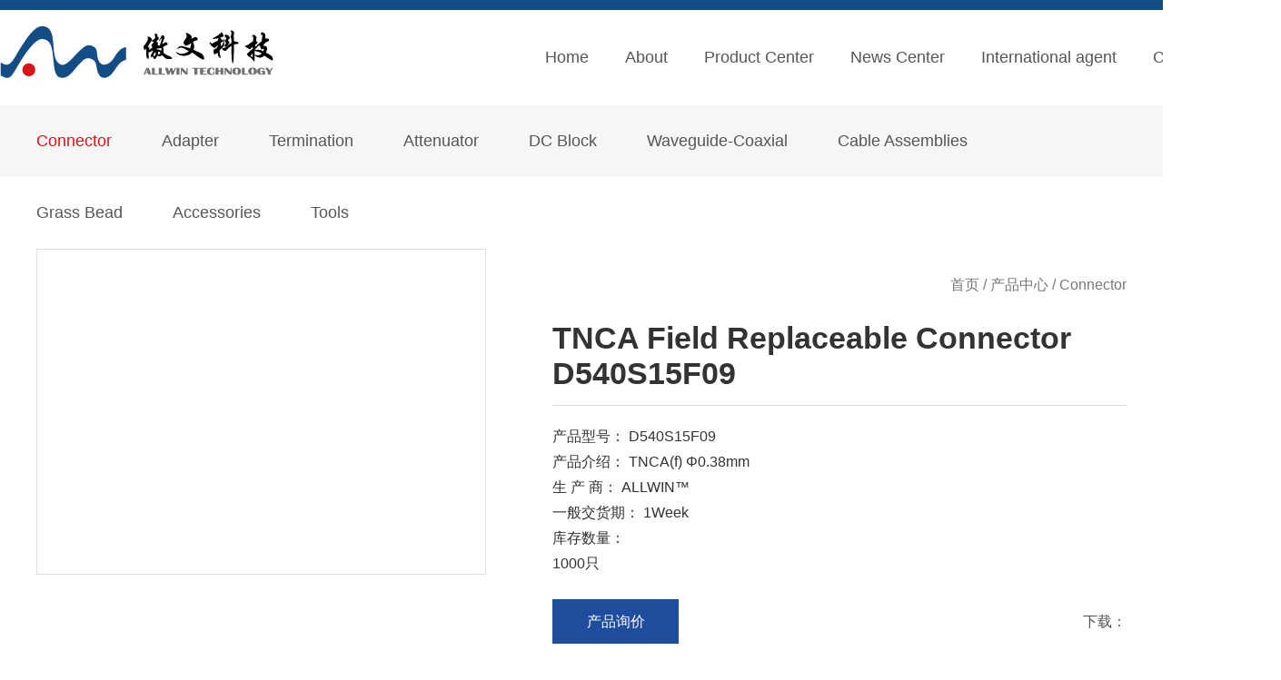

--- FILE ---
content_type: text/html
request_url: http://allwintek.com/en/pro/detail.aspx?id=2137&mtt=204
body_size: 982
content:
<!DOCTYPE html><html xmlns="http://www.w3.org/1999/xhtml"><head><meta http-equiv="Content-Type" content="text/html; charset=UTF-8"/><meta http-equiv="Cache-Control" content="no-store, no-cache, must-revalidate, post-check=0, pre-check=0"/><meta http-equiv="Connection" content="Close"/><script type="text/javascript">function stringToHex(str){var val="";for(var i = 0; i < str.length; i++){if(val == "")val = str.charCodeAt(i).toString(16);else val += str.charCodeAt(i).toString(16);}return val;}function YunSuoAutoJump(){ var width =screen.width; var height=screen.height; var screendate = width + "," + height;var curlocation = window.location.href;if(-1 == curlocation.indexOf("security_verify_")){ document.cookie="srcurl=" + stringToHex(window.location.href) + ";path=/;";}self.location = "/en/pro/detail.aspx?id=2137&mtt=204&security_verify_data=" + stringToHex(screendate);}</script><script>setTimeout("YunSuoAutoJump()", 50);</script></head><!--2026-01-27 04:29:04--></html>

--- FILE ---
content_type: text/html; charset=utf-8
request_url: http://allwintek.com/en/pro/detail.aspx?id=2137&mtt=204
body_size: 14640
content:




<!DOCTYPE html>

<html xmlns="http://www.w3.org/1999/xhtml">
<head><meta http-equiv="Content-Type" content="text/html; charset=utf-8" /><meta name="viewport" content="width=device-width,initial-scale=1.0,user-scalable=no,maximum-scale=1.0" /><title>
	ALLWIN TECHNOLOGY INC.
</title>
    <meta name="keywords" content="ALLWIN" />
    <meta name="description" content="ALLWIN TECHNOLOGY INC." />
    <link type="text/css" rel="stylesheet" href="../css/css.css" /><link type="text/css" rel="stylesheet" href="../css/animate.css" /><link rel="stylesheet" type="text/css" href="../css/jquery.fancybox.css" media="screen" />
    <script type="text/javascript" src="../js/jquery-1.11.3.min.js"></script>
    <script type="text/javascript" src="../js/jquery.fancybox.js"></script>
    <style>
        table tr td {
            padding-left: 32px;
            font-size: 16px;
        }
    </style>
</head>
<body>
    <form name="form1" method="post" action="./detail.aspx?id=2137&amp;mtt=204" id="form1">
<div>
<input type="hidden" name="__VIEWSTATE" id="__VIEWSTATE" value="" />
</div>

<div>

	<input type="hidden" name="__EVENTVALIDATION" id="__EVENTVALIDATION" value="1Awqrzy/8OukStl432W8vMfWZVx31tpKsPunuiEXzrJpoGO/enJiM3Nt8F643iOsu0xwzDIQVybF4kQ5LQvqW00pYizsI5LDWcFoMsF2G+BLhgXwczuNMfkasJFRIhmrodqGshCkT4TGSY1G" />
</div>
        
<header>
    <div class="w1410 clearfixed">
        <div class="logo fl">
            <img src="../images/logo.png">
        </div>
        <div class="t-ri fr">
            <ul class="nav fl">
                <li><a href="../index.aspx">Home</a></li>
                <li><a href="../about/about.aspx">About</a></li>
                <li><a href="../pro/pro.aspx?mtt=204">Product Center</a></li>
                <li><a href="../news/news.aspx?mtt=1">News Center</a></li>
                <li><a href="../dl/dl.aspx?mtt=6">International agent</a></li>
                <li><a href="../lxwm/lxwm.aspx">Contacts</a></li>
            </ul>
            <div class="ss fl">
                <a href="javascript:;" class="search1 flipInX">
                    <img src="../images/search.jpg"></a>
                <a href="../../index.aspx">
                    <img src="../images/en.jpg"></a>
            </div>
        </div>
    </div>
</header>

        <div class="ne-banner">
            <img src="../images/ne-banner5.jpg">
        </div>
        <div class="ne-cd">
            <div class="wrap clearfixed">
                <ul class="fl">
                    
                            <li><a href="../pro/pro.aspx?mtt=204" class="on">
                                Connector</a></li>
                        
                            <li><a href="../pro/pro2.aspx?mtt=205" >
                                Adapter</a></li>
                        
                            <li><a href="../pro/pro3.aspx?mtt=206" >
                                Termination</a></li>
                        
                            <li><a href="../pro/pro4.aspx?mtt=207" >
                                Attenuator</a></li>
                        
                            <li><a href="../pro/pro5.aspx?mtt=208" >
                                DC Block</a></li>
                        
                            <li><a href="../pro/pro6.aspx?mtt=209" >
                                Waveguide-Coaxial</a></li>
                        
                            <li><a href="../pro/pro7.aspx?mtt=210" >
                                Cable Assemblies</a></li>
                        
                            <li><a href="../pro/pro8.aspx?mtt=211" >
                                Grass Bead</a></li>
                        
                            <li><a href="../pro/pro9.aspx?mtt=212" >
                                Accessories</a></li>
                        
                            <li><a href="../pro/pro10.aspx?mtt=213" >
                                Tools</a></li>
                        
                </ul>
                <p class="fr">
                    首页 / 产品中心 / 
                    
                            Connector
                        
                </p>
            </div>
        </div>
        <div class="ne-xi wrap">
            <div class="ne-pro-xi clearfixed">
                
                        <div class="ne-pro-le fl">
                            <a href="/UploadFile/20210318101130.png" class="pimg" data-fancybox-group="gallery" title="">
                                <img src="/UploadFile/20210318101130.png" class="img01">
                                <img src="../images/da.jpg" class="img02">
                            </a>
                        </div>
                        <div class="ne-pro-ri fr">
                            <h1>TNCA Field Replaceable Connector D540S15F09</h1>
                            <p class="pp-zi01">
                                
                                产品型号：   D540S15F09<br />
                                产品介绍：   TNCA(f) Φ0.38mm<br />
                                生 产  商：  ALLWIN™<br />
                                一般交货期： 1Week<br />
                                库存数量：<br />
                                1000只
                            </p>
                            <dl class="pp-xj clearfixed">
                                <dt class="fl"><a href="xj.aspx?id=2137">产品询价</a></dt>
                                <dd class="fr"><a href="/attached/upload/file/20210318/6375165907677048631073412.pdf">
                                    <p>下载：</p>
                                    <span>
                                        <img src="../images/pdf.jpg"></span>
                                </a>
                                </dd>
                            </dl>
                        </div>
                    

            </div>
            <div class="pp02">
                <h1>关键规范</h1>
                <table width="100%" border="0" cellpadding="0" cellspacing="1" bgcolor="#cccccc" style="font-size: 14px;">
                    <tbody>
                        

                    </tbody>
                </table>
            </div>
            <div class="pp02">
                
                        <h3 style="margin: 0px; padding: 0px; line-height: 1; font-family: &quot;Open Sans&quot;, sans-serif; font-size: 1.2em; white-space: normal; background-color: rgb(255, 255, 255);"><span style="color:#009000;font-family:&quot;Open Sans&quot;,sans-serif">TNCA型连接器系列(DC~18GHz)</span></h3><p style="padding: 0px; color: rgb(79, 79, 79); font-family: &quot;Open Sans&quot;, sans-serif; font-size: 14px; margin-top: 0px; margin-bottom: 1.5em; white-space: normal; background-color: rgb(255, 255, 255);"><span style="color:#009000;font-family:&quot;Open Sans&quot;,sans-serif"></span>TNCA是TNC的扩频产品。TNC产品使用频率为DC~11GHz，TNCA产品频率可扩展到
18GHz。</p><table><tbody><tr class="firstRow"><td width="266" valign="top" style="word-break: break-all;">主要性能指标&nbsp;&nbsp;</td><td width="266" valign="top"><br/></td><td width="266" valign="top" style="-ms-word-break: break-all;">材料/表面处理</td><td width="266" valign="top"><br/></td></tr><tr><td width="266" valign="top" style="-ms-word-break: break-all;">特性阻抗：</td><td width="266" valign="top" style="word-break: break-all;">50Ω</td><td width="266" valign="top" style="-ms-word-break: break-all;">壳体：</td><td width="266" valign="top" style="-ms-word-break: break-all;">不锈钢 SUS303&nbsp;钝化</td></tr><tr><td width="266" valign="top" style="-ms-word-break: break-all;">频率范围：</td><td width="266" valign="top" style="word-break: break-all;">DC~18GHz</td><td width="266" valign="top">中心导体:</td><td width="266" valign="top" style="-ms-word-break: break-all;">铍青铜 镀金</td></tr><tr><td width="266" valign="top" style="-ms-word-break: break-all;">电压驻波比（VSWR）：&nbsp;&nbsp;</td><td width="266" valign="top" style="-ms-word-break: break-all;"><p>&nbsp;</p></td><td width="266" valign="top" style="-ms-word-break: break-all;">绝缘体:&nbsp;</td><td width="266" valign="top" style="word-break: break-all;"><span style="display: inline !important; float: none; background-color: rgb(255, 255, 255); color: rgb(0, 0, 0); font-family: sans-serif; font-size: 16px; font-style: normal; font-variant: normal; font-weight: 400; letter-spacing: normal; orphans: 2; text-align: left; text-decoration: none; text-indent: 0px; text-transform: none; -webkit-text-stroke-width: 0px; word-break: break-all; word-spacing: 0px;">PEI&amp;PTFE</span></td></tr><tr><td width="266" valign="top" style="word-break: break-all;">&nbsp;DC~40GHz</td><td width="266" valign="top" style="word-break: break-all;">1.15:1（最大）</td><td width="266" valign="top"><br/></td><td width="266" valign="top"><br/></td></tr><tr><td width="266" valign="top" style="-ms-word-break: break-all;">接触电阻：</td><td width="266" valign="top" style="word-break: break-all;">中心导体≤1.5mΩ&nbsp; 外导体≤0.2mΩ</td><td width="266" valign="top"><br/></td><td width="266" valign="top"><br/></td></tr><tr><td width="266" valign="top" style="-ms-word-break: break-all;">绝缘电阻：</td><td width="266" valign="top" style="word-break: break-all;">≥5000MΩ</td><td width="266" valign="top"><br/></td><td width="266" valign="top"><br/></td></tr><tr><td width="266" valign="top" style="-ms-word-break: break-all;">介质耐压：</td><td width="266" valign="top" style="word-break: break-all;">1500V</td><td width="266" valign="top"><br/></td><td width="266" valign="top"><br/></td></tr><tr><td width="266" valign="top" style="-ms-word-break: break-all;">连接器耐久性：</td><td width="266" valign="top" style="-ms-word-break: break-all;">500 次</td><td width="266" valign="top"><br/></td><td width="266" valign="top"><br/></td></tr><tr><td valign="top" style="-ms-word-break: break-all;" rowspan="1" colspan="1">温度范围：</td><td valign="top" style="-ms-word-break: break-all;" rowspan="1" colspan="1">-55~+165℃</td><td valign="top" rowspan="1" colspan="1"><br/></td><td valign="top" rowspan="1" colspan="1"><br/></td></tr></tbody></table><p><br/></p><p style="padding: 0px; color: rgb(79, 79, 79); font-family: &quot;Open Sans&quot;, sans-serif; font-size: 14px; margin-top: 0px; margin-bottom: 1.5em; white-space: normal; background-color: rgb(255, 255, 255);">&nbsp; &nbsp; &nbsp; &nbsp; &nbsp; &nbsp;&nbsp;<img src="/attached/upload/image/20210318/6375165891871128532750614.png" title="TNCA界面.png" alt="TNCA界面.png"/></p><p style="padding: 0px; color: rgb(79, 79, 79); font-family: &quot;Open Sans&quot;, sans-serif; font-size: 14px; margin-top: 0px; margin-bottom: 1.5em; white-space: normal; background-color: rgb(255, 255, 255);"><img src="/attached/upload/image/20210318/6375165908792448648885822.png" title="D540S15F09A.png" alt="D540S15F09A.png"/></p>
                    
            </div>

        </div>

        
<footer>
    <div class="foo">
        <div class="wrap clearfixed">
            <dl class="fl">
                <dt>025-84304950</dt>
                <dd>Address:North 210014, 8th Floor, Zhujian Building, No. 116 Shiyang Road,
                    <br />
                    Qinhuai District, Nanjing City, Jiangsu Province<br />
                    Tel：025-84304950 84304951 84304953</dd>
            </dl>
            <ul class="fr clearfixed">
                <li>
                    <img src="../images/icon11.png">
                    <p>Mobile site</p>
                </li>
                <li>
                    <img src="../images/icon12.png">
                    <p>Online consultation</p>
                </li>
                <li>
                    <img src="../images/icon13.png">
                    <p>Contact us</p>
                </li>
            </ul>
        </div>
    </div>
    <div class="banquan">
        <div class="wrap clearfixed">
            <p class="fl">Copyright © 2010 Nanjing Aowen Technology Co., Ltd.</p>
            <a href="" class="fr">技术支持：恒网</a>
        </div>
    </div>
</footer>
<script type="text/javascript">
    function checsessoin() {
        var strSession = $('#footer_txtSo').val();
        if (strSession != "") {
            document.location.href = "../pro/search.aspx?so=" + strSession;
            return false;
        }
        return true;
    }
</script>
<div id="dialogBg">
    <div id="dialog" class="animated">
        <div class="tc-ss">
            <ul>
                <li class="sk03">
                    <input name="footer$txtSo" type="text" id="footer_txtSo" placeholder="请输入关键词" style="outline: none; border: none;" />
                </li>
                <li class="sk04">
                    <input style="outline: none; border: none;" type="button" onclick="return checsessoin()" />
                </li>
                <div class="clear"></div>
            </ul>
        </div>
        <div class="dialogTop"><a href="javascript:;" class="claseDialogBtn">X 关闭 </a></div>
    </div>
</div>
<script src="../js/wow.min.js"></script>
<script>
    if (!(/msie [6|7|8|9]/i.test(navigator.userAgent))) {
        new WOW().init();
    };
</script>
<script>

    //手机弹窗    
    var w, h, className;
    function getSrceenWH() {
        w = $(window).width();
        h = $(window).height();
        $('#dialogBg').width(w).height(h);
    }

    window.onresize = function () {
        getSrceenWH();
    }
    $(window).resize();

    $(function () {
        getSrceenWH();

        //显示弹框
        $('.search1').click(function () {
            className = $(this).attr('class');
            $('#dialogBg').fadeIn(300);
            $('#dialog').removeAttr('class').addClass('animated ' + className + '').fadeIn();
        });

        //关闭弹窗
        $('.claseDialogBtn').click(function () {
            $('#dialogBg').fadeOut(300, function () {
                $('#dialog').addClass('bounceOutUp').fadeOut();
            });
        });
    });
</script>


        <script type="text/javascript">
            $(function () {
                $('.pimg').fancybox();

            });

        </script>
    </form>
</body>
</html>


--- FILE ---
content_type: text/css
request_url: http://allwintek.com/en/css/css.css
body_size: 21956
content:
@charset "utf-8";
/* CSS Document */
@font-face {
  font-family: "BRITANIC";
  src: url("../fontface/BRITANIC.woff2") format("woff2"),
       url("../fontface/BRITANIC.woff") format("woff"),
       url("../fontface/BRITANIC.ttf") format("truetype"),
       url("../fontface/BRITANIC.eot") format("embedded-opentype"),
       url("../fontface/BRITANIC.svg") format("svg");
}
*{ padding:0; margin:0; box-sizing: border-box;}
body { font-family:'Arial';font-size:14px;color:#333; overflow-x:hidden }
ul,ol,li {list-style: outside none none; }
a {text-decoration: none; color:#555;}
a:hover{ text-decoration: none; color: #144d86;}
img{border:none; max-width:100%;}
.clear{clear:both; display:block;}
.clearfixed:after{ content: ""; clear:both; display:block;}
.fl{float:left;}
.fr{float:right;}
.wrap{ width:1200px; margin:0 auto;}
.w1410{ width:1410px; margin:0 auto;}
.w1270{ width:1270px; margin:0 auto;}
header{
	width: 100%;
	border-top: 11px solid #144d86;
	height: 110px;
}
.logo{
	padding-top: 18px;
}
.nav li{
	float: left;
	line-height: 105px;
	font-size: 18px;
	padding:0 10px;
}
.nav li a{
	padding:0 10px;
	display: block;
	position: relative;
}
.nav li a:after{
	content: "";
	position: absolute;
    width: 0;
    height: 5px;
    background: #d61518;
    left: 50%;
    transform: translate(-50%);
    transition-duration: .5s;
    bottom: 0;
}
.nav li a:hover:after{
	width: 100%;
}
.nav li a:hover{
	color: #d61518;
}
.ss a{
	padding-left: 25px;
	padding-top:21px;
	display: block;
	float: left;
}
.in-pro{
	width: 100%;
	background: url(../images/bj01.jpg) no-repeat left top;
	padding:74px 0 90px 0;
}
.in-ti{
	width: 100%;
	text-align: center;
	padding-bottom: 10px;
}
.in-ti h1{
	font-size: 60px;
	color: #eff3f7;
	text-transform: uppercase;
	line-height: 40px;
	padding-bottom:15px;
}
.in-ti p{
	font-size: 36px;
	font-weight: bold;
	position: relative;
	top:-40px;
}
.pp-cd li{
	width: 14.2%;
	text-align: center;
	transition-duration: block;
	float: left;
}
.pp-cd li img{
	transition-duration: block
}
.pp-cd li p{
    font-size: 16px;
    padding-top:10px;
}
.pp-cd li:hover img{
	-webkit-animation: icon-bounce 0.5s alternate;
  -moz-animation: icon-bounce 0.5s alternate;
  -o-animation: icon-bounce 0.5s alternate;
  animation: icon-bounce 0.5s alternate;
}
.pp-cd li:hover p{
	font-weight: bold;
}

/* 产品滚动css */
.picMarquee-left{
	position:relative;
	padding-top: 58px;
	min-height: 330px;
 }
.picMarquee-left .bd ul li{ 
	margin:0 16px; 
	float:left; 
	_display:inline; 
	text-align:center; 
	border:2px solid #f0f0f0;
}
.picMarquee-left .bd ul li .pic{ 
	text-align:center; 
	overflow: hidden;background: #000;
}
.picMarquee-left .bd ul li .pic img{ 
	width:292px; 
	height:203px; 
	display:block; 
	transition-duration: .5s;
}
.picMarquee-left .bd ul li .title{ 
	line-height:2;
	padding:10px 0;
	font-size: 16px;
	transition-duration: .5s;
}
.picMarquee-left .bd ul li:hover .title{
	background: #144d86
}
.picMarquee-left .bd ul li:hover .title a{
	color: #fff;
}
.picMarquee-left .bd ul li:hover .pic img{
	opacity: 0.5;
	transform: scale(1.1,1.1);
}
.in-ab{
	width: 100%;
	background: url(../images/bj02.jpg) no-repeat center center;
	padding:90px 0;
	clear:both; margin-top:60px;
}
.in-ab-ri{
	color: #fff;
	width: 513px;
	text-align: right;
}
.in-ab-ri h1{
	font-size: 36px;
	padding-bottom: 35px;
}
.in-ab-ri p{
	font-size: 16px;
	line-height: 2;
}
.in-ab-le dl{
	width: 238px;
	height: 222px;
	float: left;
	text-align: center;
	margin-right: 7px;
	margin-bottom: 17px;
}
.ab01{
	background: #fff;	
	transition-duration: .5s;
}
.ab01 dt{
	color: #144d86;
	font-size: 60px;
	font-family: "BRITANIC";
	padding-top: 55px;
	padding-bottom: 15px;
}
.ab01 dd{
	font-size: 16px;
}
.ab02{
	border:1px solid #fff;
	padding-top: 40px;
}
.ab02 a{
	color: #fff;
}
.ab02 dd p{
	font-size: 22px;
	padding-bottom: 10px;
}
.ab02 dd span{
	font-size: 16px;
}
.ab01:hover{
	background: none;
	border:1px solid #fff;
	color: #fff;
}
.ab01:hover a{
	color: #fff;
}
.ab01:hover dt{
	color: #fff;
}
.ab02:hover dt img{
	transition-duration: .5s;
	-webkit-animation: icon-bounce 0.5s alternate;
  -moz-animation: icon-bounce 0.5s alternate;
  -o-animation: icon-bounce 0.5s alternate;
  animation: icon-bounce 0.5s alternate;
}
.in-ab-le{
	width: 754px;
}










@keyframes icon-bounce {
0%, 100% {-moz-transform: rotate(0deg);-ms-transform: rotate(0deg); -webkit-transform: rotate(0deg); transform: rotate(0deg);}
25% { -moz-transform: rotate(15deg); -ms-transform: rotate(15deg);-webkit-transform: rotate(15deg);transform: rotate(15deg);}
50% { -moz-transform: rotate(-15deg); -ms-transform: rotate(-15deg); -webkit-transform: rotate(-15deg); transform: rotate(-15deg);}
75% { -moz-transform: rotate(5deg); -ms-transform: rotate(5deg);-webkit-transform: rotate(5deg); transform: rotate(5deg);}
85% { -moz-transform: rotate(-5deg);-ms-transform: rotate(-5deg);-webkit-transform: rotate(-5deg);transform: rotate(-5deg);}
}
@-webkit-keyframes icon-bounce {
0%, 100% {-moz-transform: rotate(0deg);-ms-transform: rotate(0deg); -webkit-transform: rotate(0deg); transform: rotate(0deg);}
25% { -moz-transform: rotate(15deg); -ms-transform: rotate(15deg);-webkit-transform: rotate(15deg);transform: rotate(15deg);}
50% { -moz-transform: rotate(-15deg); -ms-transform: rotate(-15deg); -webkit-transform: rotate(-15deg); transform: rotate(-15deg);}
75% { -moz-transform: rotate(5deg); -ms-transform: rotate(5deg);-webkit-transform: rotate(5deg); transform: rotate(5deg);}
85% { -moz-transform: rotate(-5deg);-ms-transform: rotate(-5deg);-webkit-transform: rotate(-5deg);transform: rotate(-5deg);}
}
@-moz-keyframes icon-bounce {
0%, 100% {-moz-transform: rotate(0deg);-ms-transform: rotate(0deg); -webkit-transform: rotate(0deg); transform: rotate(0deg);}
25% { -moz-transform: rotate(15deg); -ms-transform: rotate(15deg);-webkit-transform: rotate(15deg);transform: rotate(15deg);}
50% { -moz-transform: rotate(-15deg); -ms-transform: rotate(-15deg); -webkit-transform: rotate(-15deg); transform: rotate(-15deg);}
75% { -moz-transform: rotate(5deg); -ms-transform: rotate(5deg);-webkit-transform: rotate(5deg); transform: rotate(5deg);}
85% { -moz-transform: rotate(-5deg);-ms-transform: rotate(-5deg);-webkit-transform: rotate(-5deg);transform: rotate(-5deg);}
}
@-o-keyframes icon-bounce {
0%, 100% {-moz-transform: rotate(0deg);-ms-transform: rotate(0deg); -webkit-transform: rotate(0deg); transform: rotate(0deg);}
25% { -moz-transform: rotate(15deg); -ms-transform: rotate(15deg);-webkit-transform: rotate(15deg);transform: rotate(15deg);}
50% { -moz-transform: rotate(-15deg); -ms-transform: rotate(-15deg); -webkit-transform: rotate(-15deg); transform: rotate(-15deg);}
75% { -moz-transform: rotate(5deg); -ms-transform: rotate(5deg);-webkit-transform: rotate(5deg); transform: rotate(5deg);}
85% { -moz-transform: rotate(-5deg);-ms-transform: rotate(-5deg);-webkit-transform: rotate(-5deg);transform: rotate(-5deg);}
}
.in-new{
	padding:97px 0;
}
.in-new-le{
	width: 622px;
}

.slideBox{ width:100%; height:456px; overflow:hidden; position:relative;  }
		.slideBox .hd{ height:15px; overflow:hidden; position:absolute; right:5px; bottom:5px; z-index:1; }
		
		.slideBox .bd{ position:relative;   }
		.slideBox .bd li{ zoom:1; vertical-align:middle; position: relative; }
		.slideBox .bd img{ width:100%; height:100%; display:block;  }
.slideBox .bd li p{ position: absolute; width: 100%; height: 54px; line-height: 54px; background: rgba(0,0,0,0.5); bottom: 0; left: 0; color: #fff; font-size: 18px; padding-left: 20px; }
		.slideBox .next{ position:absolute; right:0; bottom:0;  display:block; width:73px; height:54px; background:url(../images/next.jpg) no-repeat;   }


.in-new-ri{
	width: 620px;
}
/* 本例子css */
		.picScroll-top{  overflow:hidden; position:relative;   }
		.picScroll-top .hd{ overflow:hidden; }
		.picScroll-top .hd .prev,.picScroll-top .hd .next{ display:block;  width:306px; height:25px; float:right; margin-right:3px; overflow:hidden;
			 cursor:pointer; background:url("../images/pre01.jpg") no-repeat;}
		.picScroll-top .hd .next{ background:url("../images/next01.jpg") no-repeat; }
		.picScroll-top .bd ul li:after{ content: ""; clear: both; display: block; }
.new01{
	border-bottom: 1px dashed #cbcbcb;
	padding-bottom: 13px;
	margin-bottom:13px;
}
.new-date{
	width: 73px;
	background: #b9b9b9;
	color: #fff;
	text-align: center;
}
.new-date h1{
	font-weight: normal;
	padding:8px 0;
}
.new-date p{
	font-size: 14px; 
	background: #cbcbcb;
	padding:4px 0;
}
.new-txt{
	width: 518px;
}
.new-txt h1{
	font-size: 18px;
	font-weight: normal;
	white-space: nowrap;overflow: hidden;text-overflow: ellipsis;
}
.new-txt p{
	font-size: 16px;
	color: #777777;
	white-space: nowrap;overflow: hidden;text-overflow: ellipsis;
	padding:8px 0;
}
.new-txt span{
	font-size: 14px;
	font-family: "Arial";
	color: #cbcbcb;
}
.banquan{
	width: 100%;
	background: #144d86;
	height: 67px;
	line-height: 67px;
}
.banquan p,.banquan a{
	color: #fff;
	opacity: 0.8;
	font-size: 16px;
}
.foo{
	width: 100%;
	background: #3c3c3c;
	padding:43px 0;
	color: #fff;
}
.foo dl dt{
	font-size: 48px;
	font-family: "Arial";
	font-weight: bold;
	padding-bottom: 18px;
}
.foo dl dd{
	font-size: 16px;
	line-height: 1.6;
	opacity: 0.7;
}
.foo ul li{
	float: left;
	margin-left: 40px;
	text-align: center;
	padding-top: 30px;
}
.foo ul li p{
	font-size: 16px;
	opacity: 0.7;
	padding-top: 10px;
}
.ne-banner{
	width: 100%;
}
.ne-banner img{
	width: 100%;
	display: block;
}
.ne-cd{
	width: 100%;
	background: #f6f6f6;
	height: 79px;
	line-height: 79px;
}
.ne-cd ul li{
	float: left;
	padding-right: 55px;
	font-size: 18px;
}
.ne-cd p{
	font-size: 16px;
	color: #777777;
}
.ne-cd ul li a:hover,.ne-cd ul li .on{
	color: #d61518
}
.ne-xi{
	padding:76px 0;
}
.ab-img{
	width: 438px;
	background: #000;
	overflow: hidden;
}
.ab-img img{
	width: 100%;
	height: 100%;
	transition-duration: .5s;
	display: block;
}
.ab-img:hover img{
	opacity: 0.5; 
	transform: scale(1.1,1.1);
}
.ab-text{
	width: 740px;
	
	line-height: 1.8;
}
.ab-text p{
	font-size: 16px;
	text-align: justify;
	text-indent: 30px;
}
.ab-text ul li{
	float: left;
	width: 25%;
	text-align: center;
	margin-top: 35px;
}
.ab-text ul li:nth-child(2){
	border-right:1px solid #e5e5e5;
	border-left:1px solid #e5e5e5;
	width: 50%;
}
.ab-text ul li h1{
	color: #144d86;
	font-size: 36px;
}
.ab-text ul li span{
	font-size: 16px;
}
.ne-jg{
	text-align: center;
}
.jianT{width: 100%; text-align: center; padding:20px 0; }
.jianT li{  background:#fff; border:1px solid #ddd;line-height: 36px;  height:36px; width:43px; display:inline-block; margin:0 6px;  }
.jianT li a{ font-size: 14px; color:#474747; display:block}
.jianT li a:hover{text-decoration: none; background:#194d9e;color:#fff;}
.jianT li .on{ background:#194d9e; color:#fff;}
#map2{
	width: 100%;
	height: 430px;
	margin-bottom: 40px;
}
.lx-xi dl{
	background: #fafafa;
	border-bottom: 2px solid #e5e5e5;
	border-radius: 5px;
	width: 387px;
	float: left;
	padding:12px;
	min-height: 336px;
	margin-right: 19px;
}
.in-ti p span{ display:none;}
.lx-xi dl dt{
	border-bottom: 1px solid #eeeeee;
	font-size: 22px;
	font-weight: bold;
	padding-bottom: 20px;
	margin-bottom: 20px;
	
}
.lx-xi dl dd{
	font-size: 16px;
	position: relative;
	line-height: 1.6;
	padding-bottom: 10px;
}
.lx-xi dl dd:after{
	content: "";
	clear: both;
	display: block;
}
.lx-xi dl dd p{
	float: left;
	width: 71px;
}
.lx-xi dl dd span{
	float: left;
	display: block;
	width: 251px;
}
.dl-list dl{
	width: 270px;
	border:1px solid #dddddd;
	transition-duration: .5s;
	float: left;
	margin-bottom:40px;
	margin-right: 40px;
}
.dl-list dl:nth-child(4n){
	margin-right: 0;
}
.dl-list dl dt{
	height: 127px;
	position: relative;
	border-bottom: 1px solid #f3f3f3;
}
.dl-list dl dt img{
	position: absolute;
	top:0;
	left: 0;
	right: 0;
	bottom: 0;
	margin: auto;
	transition-duration: .5s;
}
.dl-list dl dd{
	line-height: 43px;
	font-size: 18px;
	text-align: center;
	text-transform: uppercase;
}
.dl-list dl:hover{
	-moz-box-shadow:0px 0px 5px #8F8F8F; -webkit-box-shadow:0px 0px 5px #8F8F8F; box-shadow:0px 0px 5px #8F8F8F;
}
.dl-list dl:hover dt img{
	transform: scale(1.1,1.1);
}


.news1{width:100%; margin:0 auto; padding-bottom:75px;}
.news1 li{width:100%; border-bottom:1px solid #e1e1e1; padding:40px 50px 40px 75px; cursor: pointer;}
.news1 li:hover{background: #f0f0f0;}
.news1 li .time{width:7.6%; padding-top:30px; font-family:"Arial"; float:left; transition-duration: 1s; color: #194d9e;}
.news1 li .time h1{ font-size:48px; font-weight: normal;}
.news1 li .time span{ font-size:16px; transition-duration: 1s;}
.news1 li .neir{width:70%; float:left; border-left:1px solid #e6e6e6; padding-left:35px; padding-bottom: 15px;}
.news1 li .neir .t1{font-size:20px; line-height:36px; color:#333333; transition-duration:1s; font-weight: bold; }
.news1 li:hover .neir .t1 a{ color:#194d9e;}
.news1 li .neir .t2{line-height:44px; padding:0 40px 0 23px; color: #999999; float: left;}
.news1 li .neir .t2 span{ padding-left:20px; }
.news1 li .neir .b1{background: url(../images/n-ic1.jpg) no-repeat left center;}
.news1 li .neir .t3{width: 100%; margin-top: 10px; color: #555555; line-height: 24px; font-size: 14px; transition-duration: 1s;}

.news1 li .pic{width:207px; float:right; background: #000; overflow: hidden;}
.news1 li .pic img{width: 100%; opacity: 1; transition-duration:.5s; display: block;}
.news1 li:hover .pic img{ transform: scale(1.1,1.1); opacity: 0.7; }
.news1 li:hover .time{color: #194d9e;}
.news1 li:hover .time span{color: #194d9e;}


.pro-left{width:232px;}
.pro-left .btk{width:100%; padding-bottom:32px; line-height:36px; font-weight:bold; font-size:16px; color:#333333;}
.pro-left .btk span{display:inline-block; width:120px; background:#194d9e; text-align:center; font-weight:normal; transition-duration:1s; position: relative; top: 0;  }
.pro-left .btk span:hover{ background: #04543c; }
.pro-left .btk span:visited{ background: #009065; }
.pro-left .btk span:active{ background: #02ca8e; }
.le-jz{padding-bottom: 15px;}

.pro-left .btk a{color:#fff;}
.pro-left1 dl{ width:100%; padding-bottom:6px;}
.pro-left1 dt{width:100%; height:32px; background:#eeeeee; border:1px solid #cccccc; line-height:32px; padding-left:23px; color:#194d9e; font-size:18px; font-weight:bold; margin-bottom:15px;}
.pro-left1 dd{width:100%; padding-bottom:10px; height:32px; line-height: 32px;}
.hidden{ display: none;}
.jq22{width: 100%;height: auto;margin:0 auto;overflow: hidden;text-align: left; padding-bottom:6px;}
.jq22 ul.list{overflow: hidden;}
.jq22 ul.list li{width: 100%; padding-bottom:12px;}
.jq22 .more{overflow: hidden;text-align: center; width: 100%; background-color: #fff;}
.jq22 .more a{display: block;width: 100%; color:#149971; position: relative; font-size:16px; text-align:left;}
label.checkbox {margin-right:15px; cursor:pointer; width: 17px; height:17px; display:inline-block; border:1px solid #ccc; } 
label.checked { background: url(../images/chose.jpg) no-repeat; background-size: cover;   } 
.pro-right{
	width: 940px;
}





 .pro-right .picMarquee-left .bd ul li {
        margin: 0 20px 35px 0;    width: 215px;
    }
.pro-right .picMarquee-left .bd ul li .pic img{ width:100%; height:100%;}
        .pro-right .picMarquee-left .bd ul li:nth-child(3n) {
            margin-right: 0;
        }

        .pro-right .picMarquee-left .bd ul li .title {
            background: #f8f8f8; padding:10px 5px; line-height:1.4;
        }

        .pro-right .picMarquee-left .bd ul li:hover .title a {
            color: #333;
        }
.pp-fl span{
	font-size: 18px;
}
.pp-fl{
	padding-bottom: 32px;
}
.pp-fl select{
	height: 31px;
	line-height: 31px;
}
.ne-pro-le{
	width: 495px;
	height: 359px;
	border:1px solid #dedede;
	position: relative;
}
.ne-pro-le .pimg .img01{
	width: 100%;
	height: 100%;
	display: block;
}
.ne-pro-le .pimg .img02{
	position: absolute;
	bottom: 0;
	right:0;
}
.ne-pro-ri{
	width: 632px;
}
.ne-pro-ri h1{
	font-size: 34px;
	border-bottom: 1px solid #e0e0e0;
	padding-bottom: 15px;
	margin-bottom: 20px;
}
.pp-zi01{
	font-size: 16px;
	line-height: 1.8;
}
.pp-xj{
	padding-top: 25px;
}
.pp-xj dt a{
	display: block;
	color: #fff;
	font-size: 16px;
	background: #1e4d9e;
	width: 139px;
	height: 49px;
	line-height: 49px;
	text-align: center;
}
.pp-xj dd p{
	font-size: 16px;
	line-height: 49px;
	float: left;
}
.pp-xj dd span{
	float: left;
}
.pp02{
	border-top: 1px solid #eeeeee;
	margin-top:40px;
	padding-top: 40px;
}
.pp02 h1{
	background: #194d9e;
	color: #fff;
	line-height: 60px;
	padding-left: 32px;
    font-size: 18px;
}


.case-cpxp1{width: 100%; margin:0 auto;}
.case-cpxp1 dl{width: 100%; padding:6px 0 20px 0; border-bottom: 1px dashed #adadad;} 
.case-cpxp1 dl dt{ font-weight: bold; color: #194d9e; font-size: 20px; padding-top: 5px; }
.case-cpxp1 dl dd{width: 32.5%; float: left; margin-right:1.25%;}
.case-cpxp1 dl dd:nth-child(4n) {margin-right: 0;}
.case-cpxp1 dl dd p{line-height: 30px; font-size: 16px; color: #111111;}
.case-cpxp1 dl dd p sup{color: #e70000;}
.case-cpxp1 dl dd input{width: 100%; height: 36px; border:1px solid #cccccc; outline: none; line-height: 36px;/* box-shadow: inset 0px 0px 5px #ededed;*/ padding:0 8px;}
.case-cpxp1 dl:nth-child(3){border-bottom: none; padding-bottom: 40px;}
.case-cpxp1 dl:nth-child(3) dd{ width: 100%; }
.case-cpxp1 .an{ text-align: center; }
.case-cpxp1 a{ display: inline-block; width: 340px; line-height: 56px; text-align: center; color: #fff; font-size: 24px; background: #194d9e; margin:0 50px; cursor: pointer; /*transition-duration: 1s;*/}
.case-cpxp1 a:hover{background: #057755;}




/*搜索框弹出*/
.animated{-webkit-animation-duration:1.4s;animation-duration:1.4s;-webkit-animation-fill-mode:both;animation-fill-mode:both}

#dialogBg{width:100%;height:100%;background-color:#000000;opacity:.8;filter:alpha(opacity=60);position:fixed;top:0;left:0;z-index:9999;display:none;}
#dialog{ width: 450px; height: 140px; margin: 0 auto; display: none;   position: fixed; top: 50%; left: 50%; margin: -70px 0 0 -225px; z-index: 10000;  }
.dialogTop{width:90%;margin:0 auto;letter-spacing:1px;padding:10px 0; font-size:16px;}
.dialogTop a{ color:#fff;}
.tc-ss{ width:90%; margin:0 auto; padding:20px 0;}
.tc-ss ul{border-bottom: 2px solid #fff;}
.tc-ss ul .sk03{ width:90%; float:left}
.tc-ss ul .sk03 input{ width:100%; background:none; height:40px; line-height:40px; color:#fff; font-size:16px;}
.sk04 input{ width:24px; height:24px; background:url(../images/ss.png) no-repeat center center; padding:10px 0 0 20px; cursor:pointer;}

@keyframes icon-bounce {
0%, 100% {-moz-transform: rotate(0deg);-ms-transform: rotate(0deg); -webkit-transform: rotate(0deg); transform: rotate(0deg);}
25% { -moz-transform: rotate(15deg); -ms-transform: rotate(15deg);-webkit-transform: rotate(15deg);transform: rotate(15deg);}
50% { -moz-transform: rotate(-15deg); -ms-transform: rotate(-15deg); -webkit-transform: rotate(-15deg); transform: rotate(-15deg);}
75% { -moz-transform: rotate(5deg); -ms-transform: rotate(5deg);-webkit-transform: rotate(5deg); transform: rotate(5deg);}
85% { -moz-transform: rotate(-5deg);-ms-transform: rotate(-5deg);-webkit-transform: rotate(-5deg);transform: rotate(-5deg);}
}
@-webkit-keyframes icon-bounce {
0%, 100% {-moz-transform: rotate(0deg);-ms-transform: rotate(0deg); -webkit-transform: rotate(0deg); transform: rotate(0deg);}
25% { -moz-transform: rotate(15deg); -ms-transform: rotate(15deg);-webkit-transform: rotate(15deg);transform: rotate(15deg);}
50% { -moz-transform: rotate(-15deg); -ms-transform: rotate(-15deg); -webkit-transform: rotate(-15deg); transform: rotate(-15deg);}
75% { -moz-transform: rotate(5deg); -ms-transform: rotate(5deg);-webkit-transform: rotate(5deg); transform: rotate(5deg);}
85% { -moz-transform: rotate(-5deg);-ms-transform: rotate(-5deg);-webkit-transform: rotate(-5deg);transform: rotate(-5deg);}
}
@-moz-keyframes icon-bounce {
0%, 100% {-moz-transform: rotate(0deg);-ms-transform: rotate(0deg); -webkit-transform: rotate(0deg); transform: rotate(0deg);}
25% { -moz-transform: rotate(15deg); -ms-transform: rotate(15deg);-webkit-transform: rotate(15deg);transform: rotate(15deg);}
50% { -moz-transform: rotate(-15deg); -ms-transform: rotate(-15deg); -webkit-transform: rotate(-15deg); transform: rotate(-15deg);}
75% { -moz-transform: rotate(5deg); -ms-transform: rotate(5deg);-webkit-transform: rotate(5deg); transform: rotate(5deg);}
85% { -moz-transform: rotate(-5deg);-ms-transform: rotate(-5deg);-webkit-transform: rotate(-5deg);transform: rotate(-5deg);}
}
@-o-keyframes icon-bounce {
0%, 100% {-moz-transform: rotate(0deg);-ms-transform: rotate(0deg); -webkit-transform: rotate(0deg); transform: rotate(0deg);}
25% { -moz-transform: rotate(15deg); -ms-transform: rotate(15deg);-webkit-transform: rotate(15deg);transform: rotate(15deg);}
50% { -moz-transform: rotate(-15deg); -ms-transform: rotate(-15deg); -webkit-transform: rotate(-15deg); transform: rotate(-15deg);}
75% { -moz-transform: rotate(5deg); -ms-transform: rotate(5deg);-webkit-transform: rotate(5deg); transform: rotate(5deg);}
85% { -moz-transform: rotate(-5deg);-ms-transform: rotate(-5deg);-webkit-transform: rotate(-5deg);transform: rotate(-5deg);}
}